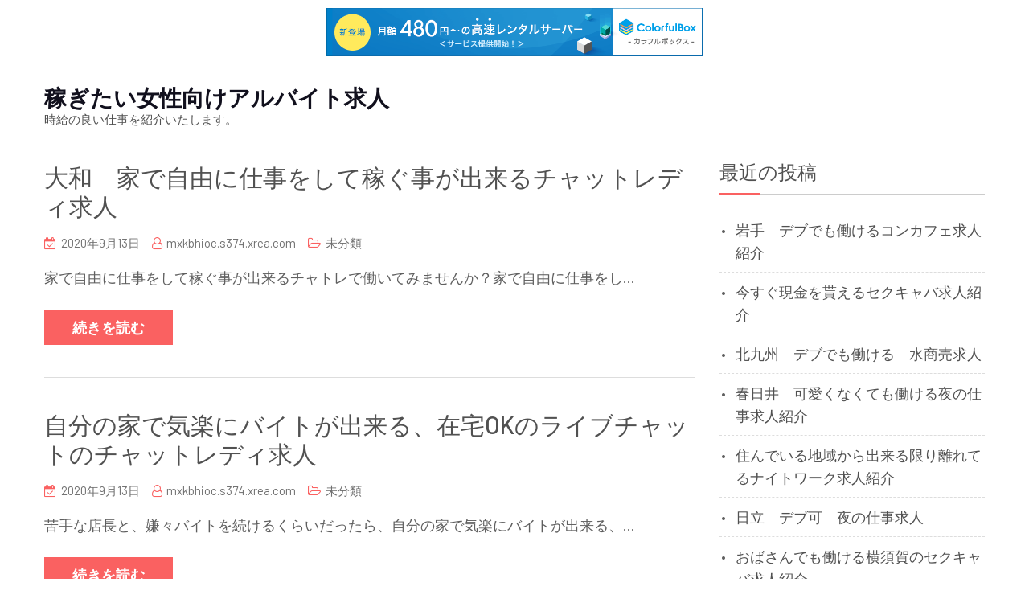

--- FILE ---
content_type: text/html; charset=UTF-8
request_url: http://mxkbhioc.s374.xrea.com/?paged=314
body_size: 7744
content:
<!DOCTYPE html> <html lang="ja"><head>
	    <meta charset="UTF-8">
    <meta name="viewport" content="width=device-width, initial-scale=1">
    <link rel="profile" href="http://gmpg.org/xfn/11">
    <link rel="pingback" href="http://mxkbhioc.s374.xrea.com/xmlrpc.php">
    <title>稼ぎたい女性向けアルバイト求人 &#8211; ページ 314 &#8211; 時給の良い仕事を紹介いたします。</title>
<meta name='robots' content='max-image-preview:large' />
<link rel='dns-prefetch' href='//fonts.googleapis.com' />
<link rel="alternate" type="application/rss+xml" title="稼ぎたい女性向けアルバイト求人 &raquo; フィード" href="http://mxkbhioc.s374.xrea.com/?feed=rss2" />
<link rel="alternate" type="application/rss+xml" title="稼ぎたい女性向けアルバイト求人 &raquo; コメントフィード" href="http://mxkbhioc.s374.xrea.com/?feed=comments-rss2" />
<script type="text/javascript">
window._wpemojiSettings = {"baseUrl":"https:\/\/s.w.org\/images\/core\/emoji\/14.0.0\/72x72\/","ext":".png","svgUrl":"https:\/\/s.w.org\/images\/core\/emoji\/14.0.0\/svg\/","svgExt":".svg","source":{"concatemoji":"http:\/\/mxkbhioc.s374.xrea.com\/wp-includes\/js\/wp-emoji-release.min.js?ver=6.2.8"}};
/*! This file is auto-generated */
!function(e,a,t){var n,r,o,i=a.createElement("canvas"),p=i.getContext&&i.getContext("2d");function s(e,t){p.clearRect(0,0,i.width,i.height),p.fillText(e,0,0);e=i.toDataURL();return p.clearRect(0,0,i.width,i.height),p.fillText(t,0,0),e===i.toDataURL()}function c(e){var t=a.createElement("script");t.src=e,t.defer=t.type="text/javascript",a.getElementsByTagName("head")[0].appendChild(t)}for(o=Array("flag","emoji"),t.supports={everything:!0,everythingExceptFlag:!0},r=0;r<o.length;r++)t.supports[o[r]]=function(e){if(p&&p.fillText)switch(p.textBaseline="top",p.font="600 32px Arial",e){case"flag":return s("\ud83c\udff3\ufe0f\u200d\u26a7\ufe0f","\ud83c\udff3\ufe0f\u200b\u26a7\ufe0f")?!1:!s("\ud83c\uddfa\ud83c\uddf3","\ud83c\uddfa\u200b\ud83c\uddf3")&&!s("\ud83c\udff4\udb40\udc67\udb40\udc62\udb40\udc65\udb40\udc6e\udb40\udc67\udb40\udc7f","\ud83c\udff4\u200b\udb40\udc67\u200b\udb40\udc62\u200b\udb40\udc65\u200b\udb40\udc6e\u200b\udb40\udc67\u200b\udb40\udc7f");case"emoji":return!s("\ud83e\udef1\ud83c\udffb\u200d\ud83e\udef2\ud83c\udfff","\ud83e\udef1\ud83c\udffb\u200b\ud83e\udef2\ud83c\udfff")}return!1}(o[r]),t.supports.everything=t.supports.everything&&t.supports[o[r]],"flag"!==o[r]&&(t.supports.everythingExceptFlag=t.supports.everythingExceptFlag&&t.supports[o[r]]);t.supports.everythingExceptFlag=t.supports.everythingExceptFlag&&!t.supports.flag,t.DOMReady=!1,t.readyCallback=function(){t.DOMReady=!0},t.supports.everything||(n=function(){t.readyCallback()},a.addEventListener?(a.addEventListener("DOMContentLoaded",n,!1),e.addEventListener("load",n,!1)):(e.attachEvent("onload",n),a.attachEvent("onreadystatechange",function(){"complete"===a.readyState&&t.readyCallback()})),(e=t.source||{}).concatemoji?c(e.concatemoji):e.wpemoji&&e.twemoji&&(c(e.twemoji),c(e.wpemoji)))}(window,document,window._wpemojiSettings);
</script>
<style type="text/css">
img.wp-smiley,
img.emoji {
	display: inline !important;
	border: none !important;
	box-shadow: none !important;
	height: 1em !important;
	width: 1em !important;
	margin: 0 0.07em !important;
	vertical-align: -0.1em !important;
	background: none !important;
	padding: 0 !important;
}
</style>
	<link rel='stylesheet' id='wp-block-library-css' href='http://mxkbhioc.s374.xrea.com/wp-includes/css/dist/block-library/style.min.css?ver=6.2.8' type='text/css' media='all' />
<link rel='stylesheet' id='classic-theme-styles-css' href='http://mxkbhioc.s374.xrea.com/wp-includes/css/classic-themes.min.css?ver=6.2.8' type='text/css' media='all' />
<style id='global-styles-inline-css' type='text/css'>
body{--wp--preset--color--black: #000000;--wp--preset--color--cyan-bluish-gray: #abb8c3;--wp--preset--color--white: #ffffff;--wp--preset--color--pale-pink: #f78da7;--wp--preset--color--vivid-red: #cf2e2e;--wp--preset--color--luminous-vivid-orange: #ff6900;--wp--preset--color--luminous-vivid-amber: #fcb900;--wp--preset--color--light-green-cyan: #7bdcb5;--wp--preset--color--vivid-green-cyan: #00d084;--wp--preset--color--pale-cyan-blue: #8ed1fc;--wp--preset--color--vivid-cyan-blue: #0693e3;--wp--preset--color--vivid-purple: #9b51e0;--wp--preset--gradient--vivid-cyan-blue-to-vivid-purple: linear-gradient(135deg,rgba(6,147,227,1) 0%,rgb(155,81,224) 100%);--wp--preset--gradient--light-green-cyan-to-vivid-green-cyan: linear-gradient(135deg,rgb(122,220,180) 0%,rgb(0,208,130) 100%);--wp--preset--gradient--luminous-vivid-amber-to-luminous-vivid-orange: linear-gradient(135deg,rgba(252,185,0,1) 0%,rgba(255,105,0,1) 100%);--wp--preset--gradient--luminous-vivid-orange-to-vivid-red: linear-gradient(135deg,rgba(255,105,0,1) 0%,rgb(207,46,46) 100%);--wp--preset--gradient--very-light-gray-to-cyan-bluish-gray: linear-gradient(135deg,rgb(238,238,238) 0%,rgb(169,184,195) 100%);--wp--preset--gradient--cool-to-warm-spectrum: linear-gradient(135deg,rgb(74,234,220) 0%,rgb(151,120,209) 20%,rgb(207,42,186) 40%,rgb(238,44,130) 60%,rgb(251,105,98) 80%,rgb(254,248,76) 100%);--wp--preset--gradient--blush-light-purple: linear-gradient(135deg,rgb(255,206,236) 0%,rgb(152,150,240) 100%);--wp--preset--gradient--blush-bordeaux: linear-gradient(135deg,rgb(254,205,165) 0%,rgb(254,45,45) 50%,rgb(107,0,62) 100%);--wp--preset--gradient--luminous-dusk: linear-gradient(135deg,rgb(255,203,112) 0%,rgb(199,81,192) 50%,rgb(65,88,208) 100%);--wp--preset--gradient--pale-ocean: linear-gradient(135deg,rgb(255,245,203) 0%,rgb(182,227,212) 50%,rgb(51,167,181) 100%);--wp--preset--gradient--electric-grass: linear-gradient(135deg,rgb(202,248,128) 0%,rgb(113,206,126) 100%);--wp--preset--gradient--midnight: linear-gradient(135deg,rgb(2,3,129) 0%,rgb(40,116,252) 100%);--wp--preset--duotone--dark-grayscale: url('#wp-duotone-dark-grayscale');--wp--preset--duotone--grayscale: url('#wp-duotone-grayscale');--wp--preset--duotone--purple-yellow: url('#wp-duotone-purple-yellow');--wp--preset--duotone--blue-red: url('#wp-duotone-blue-red');--wp--preset--duotone--midnight: url('#wp-duotone-midnight');--wp--preset--duotone--magenta-yellow: url('#wp-duotone-magenta-yellow');--wp--preset--duotone--purple-green: url('#wp-duotone-purple-green');--wp--preset--duotone--blue-orange: url('#wp-duotone-blue-orange');--wp--preset--font-size--small: 13px;--wp--preset--font-size--medium: 20px;--wp--preset--font-size--large: 36px;--wp--preset--font-size--x-large: 42px;--wp--preset--spacing--20: 0.44rem;--wp--preset--spacing--30: 0.67rem;--wp--preset--spacing--40: 1rem;--wp--preset--spacing--50: 1.5rem;--wp--preset--spacing--60: 2.25rem;--wp--preset--spacing--70: 3.38rem;--wp--preset--spacing--80: 5.06rem;--wp--preset--shadow--natural: 6px 6px 9px rgba(0, 0, 0, 0.2);--wp--preset--shadow--deep: 12px 12px 50px rgba(0, 0, 0, 0.4);--wp--preset--shadow--sharp: 6px 6px 0px rgba(0, 0, 0, 0.2);--wp--preset--shadow--outlined: 6px 6px 0px -3px rgba(255, 255, 255, 1), 6px 6px rgba(0, 0, 0, 1);--wp--preset--shadow--crisp: 6px 6px 0px rgba(0, 0, 0, 1);}:where(.is-layout-flex){gap: 0.5em;}body .is-layout-flow > .alignleft{float: left;margin-inline-start: 0;margin-inline-end: 2em;}body .is-layout-flow > .alignright{float: right;margin-inline-start: 2em;margin-inline-end: 0;}body .is-layout-flow > .aligncenter{margin-left: auto !important;margin-right: auto !important;}body .is-layout-constrained > .alignleft{float: left;margin-inline-start: 0;margin-inline-end: 2em;}body .is-layout-constrained > .alignright{float: right;margin-inline-start: 2em;margin-inline-end: 0;}body .is-layout-constrained > .aligncenter{margin-left: auto !important;margin-right: auto !important;}body .is-layout-constrained > :where(:not(.alignleft):not(.alignright):not(.alignfull)){max-width: var(--wp--style--global--content-size);margin-left: auto !important;margin-right: auto !important;}body .is-layout-constrained > .alignwide{max-width: var(--wp--style--global--wide-size);}body .is-layout-flex{display: flex;}body .is-layout-flex{flex-wrap: wrap;align-items: center;}body .is-layout-flex > *{margin: 0;}:where(.wp-block-columns.is-layout-flex){gap: 2em;}.has-black-color{color: var(--wp--preset--color--black) !important;}.has-cyan-bluish-gray-color{color: var(--wp--preset--color--cyan-bluish-gray) !important;}.has-white-color{color: var(--wp--preset--color--white) !important;}.has-pale-pink-color{color: var(--wp--preset--color--pale-pink) !important;}.has-vivid-red-color{color: var(--wp--preset--color--vivid-red) !important;}.has-luminous-vivid-orange-color{color: var(--wp--preset--color--luminous-vivid-orange) !important;}.has-luminous-vivid-amber-color{color: var(--wp--preset--color--luminous-vivid-amber) !important;}.has-light-green-cyan-color{color: var(--wp--preset--color--light-green-cyan) !important;}.has-vivid-green-cyan-color{color: var(--wp--preset--color--vivid-green-cyan) !important;}.has-pale-cyan-blue-color{color: var(--wp--preset--color--pale-cyan-blue) !important;}.has-vivid-cyan-blue-color{color: var(--wp--preset--color--vivid-cyan-blue) !important;}.has-vivid-purple-color{color: var(--wp--preset--color--vivid-purple) !important;}.has-black-background-color{background-color: var(--wp--preset--color--black) !important;}.has-cyan-bluish-gray-background-color{background-color: var(--wp--preset--color--cyan-bluish-gray) !important;}.has-white-background-color{background-color: var(--wp--preset--color--white) !important;}.has-pale-pink-background-color{background-color: var(--wp--preset--color--pale-pink) !important;}.has-vivid-red-background-color{background-color: var(--wp--preset--color--vivid-red) !important;}.has-luminous-vivid-orange-background-color{background-color: var(--wp--preset--color--luminous-vivid-orange) !important;}.has-luminous-vivid-amber-background-color{background-color: var(--wp--preset--color--luminous-vivid-amber) !important;}.has-light-green-cyan-background-color{background-color: var(--wp--preset--color--light-green-cyan) !important;}.has-vivid-green-cyan-background-color{background-color: var(--wp--preset--color--vivid-green-cyan) !important;}.has-pale-cyan-blue-background-color{background-color: var(--wp--preset--color--pale-cyan-blue) !important;}.has-vivid-cyan-blue-background-color{background-color: var(--wp--preset--color--vivid-cyan-blue) !important;}.has-vivid-purple-background-color{background-color: var(--wp--preset--color--vivid-purple) !important;}.has-black-border-color{border-color: var(--wp--preset--color--black) !important;}.has-cyan-bluish-gray-border-color{border-color: var(--wp--preset--color--cyan-bluish-gray) !important;}.has-white-border-color{border-color: var(--wp--preset--color--white) !important;}.has-pale-pink-border-color{border-color: var(--wp--preset--color--pale-pink) !important;}.has-vivid-red-border-color{border-color: var(--wp--preset--color--vivid-red) !important;}.has-luminous-vivid-orange-border-color{border-color: var(--wp--preset--color--luminous-vivid-orange) !important;}.has-luminous-vivid-amber-border-color{border-color: var(--wp--preset--color--luminous-vivid-amber) !important;}.has-light-green-cyan-border-color{border-color: var(--wp--preset--color--light-green-cyan) !important;}.has-vivid-green-cyan-border-color{border-color: var(--wp--preset--color--vivid-green-cyan) !important;}.has-pale-cyan-blue-border-color{border-color: var(--wp--preset--color--pale-cyan-blue) !important;}.has-vivid-cyan-blue-border-color{border-color: var(--wp--preset--color--vivid-cyan-blue) !important;}.has-vivid-purple-border-color{border-color: var(--wp--preset--color--vivid-purple) !important;}.has-vivid-cyan-blue-to-vivid-purple-gradient-background{background: var(--wp--preset--gradient--vivid-cyan-blue-to-vivid-purple) !important;}.has-light-green-cyan-to-vivid-green-cyan-gradient-background{background: var(--wp--preset--gradient--light-green-cyan-to-vivid-green-cyan) !important;}.has-luminous-vivid-amber-to-luminous-vivid-orange-gradient-background{background: var(--wp--preset--gradient--luminous-vivid-amber-to-luminous-vivid-orange) !important;}.has-luminous-vivid-orange-to-vivid-red-gradient-background{background: var(--wp--preset--gradient--luminous-vivid-orange-to-vivid-red) !important;}.has-very-light-gray-to-cyan-bluish-gray-gradient-background{background: var(--wp--preset--gradient--very-light-gray-to-cyan-bluish-gray) !important;}.has-cool-to-warm-spectrum-gradient-background{background: var(--wp--preset--gradient--cool-to-warm-spectrum) !important;}.has-blush-light-purple-gradient-background{background: var(--wp--preset--gradient--blush-light-purple) !important;}.has-blush-bordeaux-gradient-background{background: var(--wp--preset--gradient--blush-bordeaux) !important;}.has-luminous-dusk-gradient-background{background: var(--wp--preset--gradient--luminous-dusk) !important;}.has-pale-ocean-gradient-background{background: var(--wp--preset--gradient--pale-ocean) !important;}.has-electric-grass-gradient-background{background: var(--wp--preset--gradient--electric-grass) !important;}.has-midnight-gradient-background{background: var(--wp--preset--gradient--midnight) !important;}.has-small-font-size{font-size: var(--wp--preset--font-size--small) !important;}.has-medium-font-size{font-size: var(--wp--preset--font-size--medium) !important;}.has-large-font-size{font-size: var(--wp--preset--font-size--large) !important;}.has-x-large-font-size{font-size: var(--wp--preset--font-size--x-large) !important;}
.wp-block-navigation a:where(:not(.wp-element-button)){color: inherit;}
:where(.wp-block-columns.is-layout-flex){gap: 2em;}
.wp-block-pullquote{font-size: 1.5em;line-height: 1.6;}
</style>
<link rel='stylesheet' id='ecommerce-gem-fonts-css' href='//fonts.googleapis.com/css?family=Barlow%3A300%2C300i%2C400%2C400i%2C500%2C500i%2C600%2C600i%2C700%2C700i%2C800%2C800i%7CPlayfair+Display%3A400%2C400i%2C700%2C700i%2C900%2C900i&#038;subset=latin%2Clatin-ext' type='text/css' media='all' />
<link rel='stylesheet' id='jquery-meanmenu-css' href='http://mxkbhioc.s374.xrea.com/wp-content/themes/ecommerce-gem/assets/third-party/meanmenu/meanmenu.css?ver=6.2.8' type='text/css' media='all' />
<link rel='stylesheet' id='jquery-slick-css' href='http://mxkbhioc.s374.xrea.com/wp-content/themes/ecommerce-gem/assets/third-party/slick/slick.css?ver=1.6.0' type='text/css' media='all' />
<link rel='stylesheet' id='ecommerce-gem-icons-css' href='http://mxkbhioc.s374.xrea.com/wp-content/themes/ecommerce-gem/assets/third-party/et-line/css/icons.css?ver=1.0.0' type='text/css' media='all' />
<link rel='stylesheet' id='font-awesome-css' href='http://mxkbhioc.s374.xrea.com/wp-content/themes/ecommerce-gem/assets/third-party/font-awesome/css/font-awesome.min.css?ver=4.7.0' type='text/css' media='all' />
<link rel='stylesheet' id='ecommerce-gem-style-css' href='http://mxkbhioc.s374.xrea.com/wp-content/themes/ecommerce-gem/style.css?ver=6.2.8' type='text/css' media='all' />
<script type='text/javascript' src='http://mxkbhioc.s374.xrea.com/wp-includes/js/jquery/jquery.min.js?ver=3.6.4' id='jquery-core-js'></script>
<script type='text/javascript' src='http://mxkbhioc.s374.xrea.com/wp-includes/js/jquery/jquery-migrate.min.js?ver=3.4.0' id='jquery-migrate-js'></script>
<link rel="https://api.w.org/" href="http://mxkbhioc.s374.xrea.com/index.php?rest_route=/" /><link rel="EditURI" type="application/rsd+xml" title="RSD" href="http://mxkbhioc.s374.xrea.com/xmlrpc.php?rsd" />
<link rel="wlwmanifest" type="application/wlwmanifest+xml" href="http://mxkbhioc.s374.xrea.com/wp-includes/wlwmanifest.xml" />
<meta name="generator" content="WordPress 6.2.8" />

<script type="text/javascript" charset="UTF-8" src="//cache1.value-domain.com/xrea_header.js" async="async"></script>
</head>

<body class="home blog paged paged-314 hfeed global-layout-right-sidebar columns-3 global-sticky-sidebar">

	<div id="page" class="site">
		<div class="sticky-wrapper" id="sticky-wrapper"><header id="masthead" class="site-header main-navigation-holder" role="banner"><div class="container">        <div class="head-wrap">
        	<div class="site-branding">
        		
                    <h2 class="site-title"><a href="http://mxkbhioc.s374.xrea.com/" rel="home">稼ぎたい女性向けアルバイト求人</a></h2>

            		
                        <h3 class="site-description">時給の良い仕事を紹介いたします。</h3>

                                	</div><!-- .site-branding -->

            <div id="main-nav" class="clear-fix">
                <nav id="site-navigation" class="main-navigation" role="navigation">
                    <div class="wrap-menu-content">
        				                    </div><!-- .menu-content -->
                </nav><!-- #site-navigation -->
            </div> <!-- #main-nav -->
        </div>
        </div><!-- .container --></header><!-- #masthead --></div><!-- .sticky-wrapper --><div id="content" class="site-content"><div class="container"><div class="inner-wrapper">

	<div id="primary" class="content-area">
		<main id="main" class="site-main" role="main">

		
<article id="post-1626" class="post-1626 post type-post status-publish format-standard hentry category-1">
	
	
	<div class="content-wrap">
		<div class="content-wrap-inner">
			<header class="entry-header">
				<h2 class="entry-title"><a href="http://mxkbhioc.s374.xrea.com/?p=1626" rel="bookmark">大和　家で自由に仕事をして稼ぐ事が出来るチャットレディ求人</a></h2>				<div class="entry-meta">
					<span class="posted-on"><a href="http://mxkbhioc.s374.xrea.com/?p=1626" rel="bookmark"><time class="entry-date published" datetime="2020-09-13T22:15:16+09:00">2020年9月13日</time><time class="updated" datetime="2020-09-13T22:15:32+09:00">2020年9月13日</time></a></span><span class="byline"> <span class="author vcard"><a class="url fn n" href="http://mxkbhioc.s374.xrea.com/?author=1">mxkbhioc.s374.xrea.com</a></span></span><span class="cat-links"><a href="http://mxkbhioc.s374.xrea.com/?cat=1" rel="category">未分類</a></span>				</div><!-- .entry-meta -->
							</header><!-- .entry-header -->

			<div class="entry-content">
				<p>家で自由に仕事をして稼ぐ事が出来るチャトレで働いてみませんか？家で自由に仕事をし&hellip;</p>
<p><a href="http://mxkbhioc.s374.xrea.com/?p=1626" class="button btn-continue">続きを読む</a></p>
			</div><!-- .entry-content -->

			<footer class="entry-footer">
							</footer><!-- .entry-footer -->
		</div>
	</div>
</article><!-- #post-1626 -->

<article id="post-1624" class="post-1624 post type-post status-publish format-standard hentry category-1">
	
	
	<div class="content-wrap">
		<div class="content-wrap-inner">
			<header class="entry-header">
				<h2 class="entry-title"><a href="http://mxkbhioc.s374.xrea.com/?p=1624" rel="bookmark">自分の家で気楽にバイトが出来る、在宅OKのライブチャットのチャットレディ求人</a></h2>				<div class="entry-meta">
					<span class="posted-on"><a href="http://mxkbhioc.s374.xrea.com/?p=1624" rel="bookmark"><time class="entry-date published" datetime="2020-09-13T15:22:44+09:00">2020年9月13日</time><time class="updated" datetime="2020-09-13T15:23:02+09:00">2020年9月13日</time></a></span><span class="byline"> <span class="author vcard"><a class="url fn n" href="http://mxkbhioc.s374.xrea.com/?author=1">mxkbhioc.s374.xrea.com</a></span></span><span class="cat-links"><a href="http://mxkbhioc.s374.xrea.com/?cat=1" rel="category">未分類</a></span>				</div><!-- .entry-meta -->
							</header><!-- .entry-header -->

			<div class="entry-content">
				<p>苦手な店長と、嫌々バイトを続けるくらいだったら、自分の家で気楽にバイトが出来る、&hellip;</p>
<p><a href="http://mxkbhioc.s374.xrea.com/?p=1624" class="button btn-continue">続きを読む</a></p>
			</div><!-- .entry-content -->

			<footer class="entry-footer">
							</footer><!-- .entry-footer -->
		</div>
	</div>
</article><!-- #post-1624 -->

<article id="post-1622" class="post-1622 post type-post status-publish format-standard hentry category-1">
	
	
	<div class="content-wrap">
		<div class="content-wrap-inner">
			<header class="entry-header">
				<h2 class="entry-title"><a href="http://mxkbhioc.s374.xrea.com/?p=1622" rel="bookmark">名駅　裸にならなくてよくて手コキだけでいいオナクラ求人</a></h2>				<div class="entry-meta">
					<span class="posted-on"><a href="http://mxkbhioc.s374.xrea.com/?p=1622" rel="bookmark"><time class="entry-date published" datetime="2020-09-13T09:08:31+09:00">2020年9月13日</time><time class="updated" datetime="2020-09-13T09:08:49+09:00">2020年9月13日</time></a></span><span class="byline"> <span class="author vcard"><a class="url fn n" href="http://mxkbhioc.s374.xrea.com/?author=1">mxkbhioc.s374.xrea.com</a></span></span><span class="cat-links"><a href="http://mxkbhioc.s374.xrea.com/?cat=1" rel="category">未分類</a></span>				</div><!-- .entry-meta -->
							</header><!-- .entry-header -->

			<div class="entry-content">
				<p>服を脱がなくてもよくて、手でするだけで許される名駅のオナクラ店を紹介しますので働&hellip;</p>
<p><a href="http://mxkbhioc.s374.xrea.com/?p=1622" class="button btn-continue">続きを読む</a></p>
			</div><!-- .entry-content -->

			<footer class="entry-footer">
							</footer><!-- .entry-footer -->
		</div>
	</div>
</article><!-- #post-1622 -->

<article id="post-1620" class="post-1620 post type-post status-publish format-standard hentry category-1">
	
	
	<div class="content-wrap">
		<div class="content-wrap-inner">
			<header class="entry-header">
				<h2 class="entry-title"><a href="http://mxkbhioc.s374.xrea.com/?p=1620" rel="bookmark">外に出ずに自宅でスマホでバイトが出来るメールレディ求人を紹介</a></h2>				<div class="entry-meta">
					<span class="posted-on"><a href="http://mxkbhioc.s374.xrea.com/?p=1620" rel="bookmark"><time class="entry-date published" datetime="2020-09-13T00:50:06+09:00">2020年9月13日</time><time class="updated" datetime="2020-09-13T00:50:22+09:00">2020年9月13日</time></a></span><span class="byline"> <span class="author vcard"><a class="url fn n" href="http://mxkbhioc.s374.xrea.com/?author=1">mxkbhioc.s374.xrea.com</a></span></span><span class="cat-links"><a href="http://mxkbhioc.s374.xrea.com/?cat=1" rel="category">未分類</a></span>				</div><!-- .entry-meta -->
							</header><!-- .entry-header -->

			<div class="entry-content">
				<p>携帯だけで出先でもバイトが出来るライブチャットの仕事求人を、コロナで外に出れなく&hellip;</p>
<p><a href="http://mxkbhioc.s374.xrea.com/?p=1620" class="button btn-continue">続きを読む</a></p>
			</div><!-- .entry-content -->

			<footer class="entry-footer">
							</footer><!-- .entry-footer -->
		</div>
	</div>
</article><!-- #post-1620 -->

<article id="post-1618" class="post-1618 post type-post status-publish format-standard hentry category-1">
	
	
	<div class="content-wrap">
		<div class="content-wrap-inner">
			<header class="entry-header">
				<h2 class="entry-title"><a href="http://mxkbhioc.s374.xrea.com/?p=1618" rel="bookmark">広島　在宅で出来る　チャットレディ求人</a></h2>				<div class="entry-meta">
					<span class="posted-on"><a href="http://mxkbhioc.s374.xrea.com/?p=1618" rel="bookmark"><time class="entry-date published" datetime="2020-09-12T17:43:27+09:00">2020年9月12日</time><time class="updated" datetime="2020-09-12T17:43:42+09:00">2020年9月12日</time></a></span><span class="byline"> <span class="author vcard"><a class="url fn n" href="http://mxkbhioc.s374.xrea.com/?author=1">mxkbhioc.s374.xrea.com</a></span></span><span class="cat-links"><a href="http://mxkbhioc.s374.xrea.com/?cat=1" rel="category">未分類</a></span>				</div><!-- .entry-meta -->
							</header><!-- .entry-header -->

			<div class="entry-content">
				<p>いちゃキャバとか、性感エステを広島でやってるけど、毎日職場に通うのが嫌という広島&hellip;</p>
<p><a href="http://mxkbhioc.s374.xrea.com/?p=1618" class="button btn-continue">続きを読む</a></p>
			</div><!-- .entry-content -->

			<footer class="entry-footer">
							</footer><!-- .entry-footer -->
		</div>
	</div>
</article><!-- #post-1618 -->

<article id="post-1616" class="post-1616 post type-post status-publish format-standard hentry category-1">
	
	
	<div class="content-wrap">
		<div class="content-wrap-inner">
			<header class="entry-header">
				<h2 class="entry-title"><a href="http://mxkbhioc.s374.xrea.com/?p=1616" rel="bookmark">高崎　短期OK　オナクラ求人</a></h2>				<div class="entry-meta">
					<span class="posted-on"><a href="http://mxkbhioc.s374.xrea.com/?p=1616" rel="bookmark"><time class="entry-date published" datetime="2020-09-12T09:57:52+09:00">2020年9月12日</time><time class="updated" datetime="2020-09-12T09:58:08+09:00">2020年9月12日</time></a></span><span class="byline"> <span class="author vcard"><a class="url fn n" href="http://mxkbhioc.s374.xrea.com/?author=1">mxkbhioc.s374.xrea.com</a></span></span><span class="cat-links"><a href="http://mxkbhioc.s374.xrea.com/?cat=1" rel="category">未分類</a></span>				</div><!-- .entry-meta -->
							</header><!-- .entry-header -->

			<div class="entry-content">
				<p>子供が居ても大丈夫な託児所完備の高崎のホテヘルや、高崎の短期OKオナクラで働いて&hellip;</p>
<p><a href="http://mxkbhioc.s374.xrea.com/?p=1616" class="button btn-continue">続きを読む</a></p>
			</div><!-- .entry-content -->

			<footer class="entry-footer">
							</footer><!-- .entry-footer -->
		</div>
	</div>
</article><!-- #post-1616 -->

<article id="post-1614" class="post-1614 post type-post status-publish format-standard hentry category-1">
	
	
	<div class="content-wrap">
		<div class="content-wrap-inner">
			<header class="entry-header">
				<h2 class="entry-title"><a href="http://mxkbhioc.s374.xrea.com/?p=1614" rel="bookmark">徳島　気楽に自分の家で働いて稼ぐ事が出来るチャットレディ求人</a></h2>				<div class="entry-meta">
					<span class="posted-on"><a href="http://mxkbhioc.s374.xrea.com/?p=1614" rel="bookmark"><time class="entry-date published" datetime="2020-09-11T18:55:25+09:00">2020年9月11日</time><time class="updated" datetime="2020-09-11T18:55:41+09:00">2020年9月11日</time></a></span><span class="byline"> <span class="author vcard"><a class="url fn n" href="http://mxkbhioc.s374.xrea.com/?author=1">mxkbhioc.s374.xrea.com</a></span></span><span class="cat-links"><a href="http://mxkbhioc.s374.xrea.com/?cat=1" rel="category">未分類</a></span>				</div><!-- .entry-meta -->
							</header><!-- .entry-header -->

			<div class="entry-content">
				<p>気楽に自分の家で働いて稼ぐ事が出来るライブチャットのチャットレディ求人を紹介しま&hellip;</p>
<p><a href="http://mxkbhioc.s374.xrea.com/?p=1614" class="button btn-continue">続きを読む</a></p>
			</div><!-- .entry-content -->

			<footer class="entry-footer">
							</footer><!-- .entry-footer -->
		</div>
	</div>
</article><!-- #post-1614 -->

<article id="post-1612" class="post-1612 post type-post status-publish format-standard hentry category-1">
	
	
	<div class="content-wrap">
		<div class="content-wrap-inner">
			<header class="entry-header">
				<h2 class="entry-title"><a href="http://mxkbhioc.s374.xrea.com/?p=1612" rel="bookmark">香川　スマホがあれば通勤中でもアルバイトが出来るチャットレディ求人</a></h2>				<div class="entry-meta">
					<span class="posted-on"><a href="http://mxkbhioc.s374.xrea.com/?p=1612" rel="bookmark"><time class="entry-date published" datetime="2020-09-11T12:37:35+09:00">2020年9月11日</time><time class="updated" datetime="2020-09-11T12:37:51+09:00">2020年9月11日</time></a></span><span class="byline"> <span class="author vcard"><a class="url fn n" href="http://mxkbhioc.s374.xrea.com/?author=1">mxkbhioc.s374.xrea.com</a></span></span><span class="cat-links"><a href="http://mxkbhioc.s374.xrea.com/?cat=1" rel="category">未分類</a></span>				</div><!-- .entry-meta -->
							</header><!-- .entry-header -->

			<div class="entry-content">
				<p>在宅で自由にお金を稼げる、在宅OKのチャットレディとか、スマホがあれば通勤中でも&hellip;</p>
<p><a href="http://mxkbhioc.s374.xrea.com/?p=1612" class="button btn-continue">続きを読む</a></p>
			</div><!-- .entry-content -->

			<footer class="entry-footer">
							</footer><!-- .entry-footer -->
		</div>
	</div>
</article><!-- #post-1612 -->

<article id="post-1610" class="post-1610 post type-post status-publish format-standard hentry category-1">
	
	
	<div class="content-wrap">
		<div class="content-wrap-inner">
			<header class="entry-header">
				<h2 class="entry-title"><a href="http://mxkbhioc.s374.xrea.com/?p=1610" rel="bookmark">奈良　自宅に居ながら在宅で仕事をして稼ぐ事が出来るチャットレディ求人</a></h2>				<div class="entry-meta">
					<span class="posted-on"><a href="http://mxkbhioc.s374.xrea.com/?p=1610" rel="bookmark"><time class="entry-date published" datetime="2020-09-11T05:35:57+09:00">2020年9月11日</time><time class="updated" datetime="2020-09-11T05:36:12+09:00">2020年9月11日</time></a></span><span class="byline"> <span class="author vcard"><a class="url fn n" href="http://mxkbhioc.s374.xrea.com/?author=1">mxkbhioc.s374.xrea.com</a></span></span><span class="cat-links"><a href="http://mxkbhioc.s374.xrea.com/?cat=1" rel="category">未分類</a></span>				</div><!-- .entry-meta -->
							</header><!-- .entry-header -->

			<div class="entry-content">
				<p>自宅に居ながら在宅で仕事をして稼ぐ事が出来るチャトレをしませんか？自宅に居ながら&hellip;</p>
<p><a href="http://mxkbhioc.s374.xrea.com/?p=1610" class="button btn-continue">続きを読む</a></p>
			</div><!-- .entry-content -->

			<footer class="entry-footer">
							</footer><!-- .entry-footer -->
		</div>
	</div>
</article><!-- #post-1610 -->

<article id="post-1608" class="post-1608 post type-post status-publish format-standard hentry category-1">
	
	
	<div class="content-wrap">
		<div class="content-wrap-inner">
			<header class="entry-header">
				<h2 class="entry-title"><a href="http://mxkbhioc.s374.xrea.com/?p=1608" rel="bookmark">日立　ブスでも採用してくれる、ブスOKのニュークラブ求人</a></h2>				<div class="entry-meta">
					<span class="posted-on"><a href="http://mxkbhioc.s374.xrea.com/?p=1608" rel="bookmark"><time class="entry-date published" datetime="2020-09-10T23:38:07+09:00">2020年9月10日</time><time class="updated" datetime="2020-09-10T23:38:23+09:00">2020年9月10日</time></a></span><span class="byline"> <span class="author vcard"><a class="url fn n" href="http://mxkbhioc.s374.xrea.com/?author=1">mxkbhioc.s374.xrea.com</a></span></span><span class="cat-links"><a href="http://mxkbhioc.s374.xrea.com/?cat=1" rel="category">未分類</a></span>				</div><!-- .entry-meta -->
							</header><!-- .entry-header -->

			<div class="entry-content">
				<p>茨城県の40代の女性が仕事をしてお金を稼ぐ事が出来る日立のブスでも採用してくれる&hellip;</p>
<p><a href="http://mxkbhioc.s374.xrea.com/?p=1608" class="button btn-continue">続きを読む</a></p>
			</div><!-- .entry-content -->

			<footer class="entry-footer">
							</footer><!-- .entry-footer -->
		</div>
	</div>
</article><!-- #post-1608 -->

	<nav class="navigation pagination" aria-label="投稿">
		<h2 class="screen-reader-text">投稿ナビゲーション</h2>
		<div class="nav-links"><a class="prev page-numbers" href="http://mxkbhioc.s374.xrea.com/?paged=313">前へ</a>
<a class="page-numbers" href="http://mxkbhioc.s374.xrea.com/">1</a>
<span class="page-numbers dots">&hellip;</span>
<a class="page-numbers" href="http://mxkbhioc.s374.xrea.com/?paged=313">313</a>
<span aria-current="page" class="page-numbers current">314</span>
<a class="page-numbers" href="http://mxkbhioc.s374.xrea.com/?paged=315">315</a>
<span class="page-numbers dots">&hellip;</span>
<a class="page-numbers" href="http://mxkbhioc.s374.xrea.com/?paged=394">394</a>
<a class="next page-numbers" href="http://mxkbhioc.s374.xrea.com/?paged=315">次へ</a></div>
	</nav>
		</main><!-- #main -->
	</div><!-- #primary -->


<aside id="sidebar-primary" class="widget-area sidebar" role="complementary">
	
		<section id="recent-posts-2" class="widget widget_recent_entries">
		<h3 class="widget-title">最近の投稿</h3>
		<ul>
											<li>
					<a href="http://mxkbhioc.s374.xrea.com/?p=7884">岩手　デブでも働けるコンカフェ求人紹介</a>
									</li>
											<li>
					<a href="http://mxkbhioc.s374.xrea.com/?p=7882">今すぐ現金を貰えるセクキャバ求人紹介</a>
									</li>
											<li>
					<a href="http://mxkbhioc.s374.xrea.com/?p=7880">北九州　デブでも働ける　水商売求人</a>
									</li>
											<li>
					<a href="http://mxkbhioc.s374.xrea.com/?p=7878">春日井　可愛くなくても働ける夜の仕事求人紹介</a>
									</li>
											<li>
					<a href="http://mxkbhioc.s374.xrea.com/?p=7876">住んでいる地域から出来る限り離れてるナイトワーク求人紹介</a>
									</li>
											<li>
					<a href="http://mxkbhioc.s374.xrea.com/?p=7874">日立　デブ可　夜の仕事求人</a>
									</li>
											<li>
					<a href="http://mxkbhioc.s374.xrea.com/?p=7872">おばさんでも働ける横須賀のセクキャバ求人紹介</a>
									</li>
											<li>
					<a href="http://mxkbhioc.s374.xrea.com/?p=7870">おばさんでも働ける大垣のおっぱいパブ求人紹介</a>
									</li>
											<li>
					<a href="http://mxkbhioc.s374.xrea.com/?p=7868">今日アルバイトをしたい時にアルバイトが出来るお触りパブ求人</a>
									</li>
											<li>
					<a href="http://mxkbhioc.s374.xrea.com/?p=7866">30代でも働ける30代歓迎のラウンジ求人紹介</a>
									</li>
											<li>
					<a href="http://mxkbhioc.s374.xrea.com/?p=7864">デブでも働ける豊橋の箱ヘル求人紹介</a>
									</li>
											<li>
					<a href="http://mxkbhioc.s374.xrea.com/?p=7862">当日に現金を完全日払い貰えるセクキャバ求人紹介</a>
									</li>
											<li>
					<a href="http://mxkbhioc.s374.xrea.com/?p=7860">服を脱がなくても大丈夫な手のプレイだけで仕事になるオナクラ求人</a>
									</li>
											<li>
					<a href="http://mxkbhioc.s374.xrea.com/?p=7858">名古屋　おばさんでも賃金が良いスナック求人</a>
									</li>
											<li>
					<a href="http://mxkbhioc.s374.xrea.com/?p=7856">出来る限り早くアルバイトをしていっぱいお金を稼げるキャバクラ求人紹介</a>
									</li>
											<li>
					<a href="http://mxkbhioc.s374.xrea.com/?p=7854">生活するアパートを用意してくれるおっぱいパブ求人</a>
									</li>
											<li>
					<a href="http://mxkbhioc.s374.xrea.com/?p=7852">おばさんでも働ける帯広のピンサロ求人紹介</a>
									</li>
											<li>
					<a href="http://mxkbhioc.s374.xrea.com/?p=7850">ブスでも働ける八千代のホテヘル求人紹介</a>
									</li>
											<li>
					<a href="http://mxkbhioc.s374.xrea.com/?p=7848">今すぐ仕事をしてお金を稼げるセクキャバ求人紹介</a>
									</li>
											<li>
					<a href="http://mxkbhioc.s374.xrea.com/?p=7846">高田馬場　手のプレイだけのオナクラ求人</a>
									</li>
					</ul>

		</section><section id="archives-2" class="widget widget_archive"><h3 class="widget-title">アーカイブ</h3>
			<ul>
					<li><a href='http://mxkbhioc.s374.xrea.com/?m=202601'>2026年1月</a></li>
	<li><a href='http://mxkbhioc.s374.xrea.com/?m=202512'>2025年12月</a></li>
	<li><a href='http://mxkbhioc.s374.xrea.com/?m=202511'>2025年11月</a></li>
	<li><a href='http://mxkbhioc.s374.xrea.com/?m=202510'>2025年10月</a></li>
	<li><a href='http://mxkbhioc.s374.xrea.com/?m=202509'>2025年9月</a></li>
	<li><a href='http://mxkbhioc.s374.xrea.com/?m=202508'>2025年8月</a></li>
	<li><a href='http://mxkbhioc.s374.xrea.com/?m=202507'>2025年7月</a></li>
	<li><a href='http://mxkbhioc.s374.xrea.com/?m=202506'>2025年6月</a></li>
	<li><a href='http://mxkbhioc.s374.xrea.com/?m=202505'>2025年5月</a></li>
	<li><a href='http://mxkbhioc.s374.xrea.com/?m=202504'>2025年4月</a></li>
	<li><a href='http://mxkbhioc.s374.xrea.com/?m=202503'>2025年3月</a></li>
	<li><a href='http://mxkbhioc.s374.xrea.com/?m=202502'>2025年2月</a></li>
	<li><a href='http://mxkbhioc.s374.xrea.com/?m=202501'>2025年1月</a></li>
	<li><a href='http://mxkbhioc.s374.xrea.com/?m=202412'>2024年12月</a></li>
	<li><a href='http://mxkbhioc.s374.xrea.com/?m=202411'>2024年11月</a></li>
	<li><a href='http://mxkbhioc.s374.xrea.com/?m=202410'>2024年10月</a></li>
	<li><a href='http://mxkbhioc.s374.xrea.com/?m=202409'>2024年9月</a></li>
	<li><a href='http://mxkbhioc.s374.xrea.com/?m=202408'>2024年8月</a></li>
	<li><a href='http://mxkbhioc.s374.xrea.com/?m=202407'>2024年7月</a></li>
	<li><a href='http://mxkbhioc.s374.xrea.com/?m=202406'>2024年6月</a></li>
	<li><a href='http://mxkbhioc.s374.xrea.com/?m=202405'>2024年5月</a></li>
	<li><a href='http://mxkbhioc.s374.xrea.com/?m=202404'>2024年4月</a></li>
	<li><a href='http://mxkbhioc.s374.xrea.com/?m=202403'>2024年3月</a></li>
	<li><a href='http://mxkbhioc.s374.xrea.com/?m=202402'>2024年2月</a></li>
	<li><a href='http://mxkbhioc.s374.xrea.com/?m=202401'>2024年1月</a></li>
	<li><a href='http://mxkbhioc.s374.xrea.com/?m=202312'>2023年12月</a></li>
	<li><a href='http://mxkbhioc.s374.xrea.com/?m=202311'>2023年11月</a></li>
	<li><a href='http://mxkbhioc.s374.xrea.com/?m=202310'>2023年10月</a></li>
	<li><a href='http://mxkbhioc.s374.xrea.com/?m=202309'>2023年9月</a></li>
	<li><a href='http://mxkbhioc.s374.xrea.com/?m=202308'>2023年8月</a></li>
	<li><a href='http://mxkbhioc.s374.xrea.com/?m=202307'>2023年7月</a></li>
	<li><a href='http://mxkbhioc.s374.xrea.com/?m=202306'>2023年6月</a></li>
	<li><a href='http://mxkbhioc.s374.xrea.com/?m=202305'>2023年5月</a></li>
	<li><a href='http://mxkbhioc.s374.xrea.com/?m=202304'>2023年4月</a></li>
	<li><a href='http://mxkbhioc.s374.xrea.com/?m=202303'>2023年3月</a></li>
	<li><a href='http://mxkbhioc.s374.xrea.com/?m=202302'>2023年2月</a></li>
	<li><a href='http://mxkbhioc.s374.xrea.com/?m=202301'>2023年1月</a></li>
	<li><a href='http://mxkbhioc.s374.xrea.com/?m=202212'>2022年12月</a></li>
	<li><a href='http://mxkbhioc.s374.xrea.com/?m=202211'>2022年11月</a></li>
	<li><a href='http://mxkbhioc.s374.xrea.com/?m=202210'>2022年10月</a></li>
	<li><a href='http://mxkbhioc.s374.xrea.com/?m=202209'>2022年9月</a></li>
	<li><a href='http://mxkbhioc.s374.xrea.com/?m=202208'>2022年8月</a></li>
	<li><a href='http://mxkbhioc.s374.xrea.com/?m=202207'>2022年7月</a></li>
	<li><a href='http://mxkbhioc.s374.xrea.com/?m=202206'>2022年6月</a></li>
	<li><a href='http://mxkbhioc.s374.xrea.com/?m=202205'>2022年5月</a></li>
	<li><a href='http://mxkbhioc.s374.xrea.com/?m=202204'>2022年4月</a></li>
	<li><a href='http://mxkbhioc.s374.xrea.com/?m=202203'>2022年3月</a></li>
	<li><a href='http://mxkbhioc.s374.xrea.com/?m=202202'>2022年2月</a></li>
	<li><a href='http://mxkbhioc.s374.xrea.com/?m=202201'>2022年1月</a></li>
	<li><a href='http://mxkbhioc.s374.xrea.com/?m=202112'>2021年12月</a></li>
	<li><a href='http://mxkbhioc.s374.xrea.com/?m=202111'>2021年11月</a></li>
	<li><a href='http://mxkbhioc.s374.xrea.com/?m=202110'>2021年10月</a></li>
	<li><a href='http://mxkbhioc.s374.xrea.com/?m=202109'>2021年9月</a></li>
	<li><a href='http://mxkbhioc.s374.xrea.com/?m=202108'>2021年8月</a></li>
	<li><a href='http://mxkbhioc.s374.xrea.com/?m=202107'>2021年7月</a></li>
	<li><a href='http://mxkbhioc.s374.xrea.com/?m=202106'>2021年6月</a></li>
	<li><a href='http://mxkbhioc.s374.xrea.com/?m=202105'>2021年5月</a></li>
	<li><a href='http://mxkbhioc.s374.xrea.com/?m=202104'>2021年4月</a></li>
	<li><a href='http://mxkbhioc.s374.xrea.com/?m=202103'>2021年3月</a></li>
	<li><a href='http://mxkbhioc.s374.xrea.com/?m=202102'>2021年2月</a></li>
	<li><a href='http://mxkbhioc.s374.xrea.com/?m=202101'>2021年1月</a></li>
	<li><a href='http://mxkbhioc.s374.xrea.com/?m=202012'>2020年12月</a></li>
	<li><a href='http://mxkbhioc.s374.xrea.com/?m=202011'>2020年11月</a></li>
	<li><a href='http://mxkbhioc.s374.xrea.com/?m=202010'>2020年10月</a></li>
	<li><a href='http://mxkbhioc.s374.xrea.com/?m=202009'>2020年9月</a></li>
	<li><a href='http://mxkbhioc.s374.xrea.com/?m=202008'>2020年8月</a></li>
	<li><a href='http://mxkbhioc.s374.xrea.com/?m=202007'>2020年7月</a></li>
	<li><a href='http://mxkbhioc.s374.xrea.com/?m=202006'>2020年6月</a></li>
	<li><a href='http://mxkbhioc.s374.xrea.com/?m=202005'>2020年5月</a></li>
	<li><a href='http://mxkbhioc.s374.xrea.com/?m=202004'>2020年4月</a></li>
	<li><a href='http://mxkbhioc.s374.xrea.com/?m=202003'>2020年3月</a></li>
	<li><a href='http://mxkbhioc.s374.xrea.com/?m=202002'>2020年2月</a></li>
	<li><a href='http://mxkbhioc.s374.xrea.com/?m=202001'>2020年1月</a></li>
			</ul>

			</section></aside><!-- #secondary -->
</div><!-- .inner-wrapper --></div><!-- .container --></div><!-- #content -->
	
	<footer id="colophon" class="site-footer" role="contentinfo">
		<div class="container">
			<div class="site-footer-wrap">
				
					<div class="copyright">

						Copyright &copy; All rights reserved.
					</div><!-- .copyright -->

					
        <div class="site-info">
            eCommerce Gem by <a href="https://www.prodesigns.com/" rel="designer">ProDesigns</a>        </div><!-- .site-info -->

        			</div>
		</div><!-- .container -->
	</footer><!-- #colophon -->
</div><!-- #page -->

<a href="#page" class="scrollup" id="btn-scrollup"></a><script type='text/javascript' src='http://mxkbhioc.s374.xrea.com/wp-content/themes/ecommerce-gem/assets/js/navigation.js?ver=20151215' id='ecommerce-gem-navigation-js'></script>
<script type='text/javascript' src='http://mxkbhioc.s374.xrea.com/wp-content/themes/ecommerce-gem/assets/js/skip-link-focus-fix.js?ver=20151215' id='ecommerce-gem-skip-link-focus-fix-js'></script>
<script type='text/javascript' src='http://mxkbhioc.s374.xrea.com/wp-content/themes/ecommerce-gem/assets/third-party/meanmenu/jquery.meanmenu.js?ver=2.0.2' id='jquery-meanmenu-js'></script>
<script type='text/javascript' src='http://mxkbhioc.s374.xrea.com/wp-content/themes/ecommerce-gem/assets/third-party/slick/slick.js?ver=1.6.0' id='jquery-slick-js'></script>
<script type='text/javascript' src='http://mxkbhioc.s374.xrea.com/wp-content/themes/ecommerce-gem/assets/third-party/theia-sticky-sidebar/theia-sticky-sidebar.min.js?ver=1.0.7' id='jquery-theia-sticky-sidebar-js'></script>
<script type='text/javascript' src='http://mxkbhioc.s374.xrea.com/wp-content/themes/ecommerce-gem/assets/js/custom.js?ver=2.1.3' id='ecommerce-gem-custom-js'></script>
</body>
</html>
